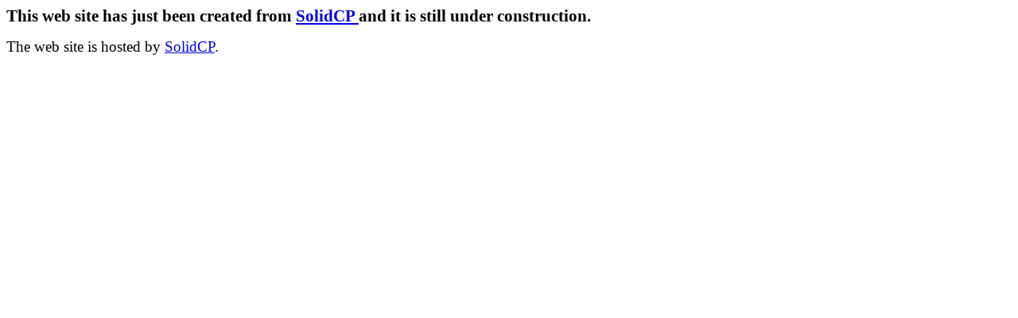

--- FILE ---
content_type: text/html; charset=utf-8
request_url: http://faradp.ir/
body_size: 536
content:
<html xmlns="http://www.w3.org/1999/xhtml">
<head>
    <title>The web site is under construction</title>
<style type="text/css">
	H1 { font-size: 16pt; margin-bottom: 4px; }
	H2 { font-size: 14pt; margin-bottom: 4px; font-weight: normal; }
</style>
</head>
<body>
<div id="PageOutline">
	<h1>This web site has just been created from <a href="https://www.SolidCP.com">SolidCP </a> and it is still under construction.</h1>
	<h2>The web site is hosted by <a href="https://solidcp.com">SolidCP</a>.</h2>
</div>
</body>
</html>